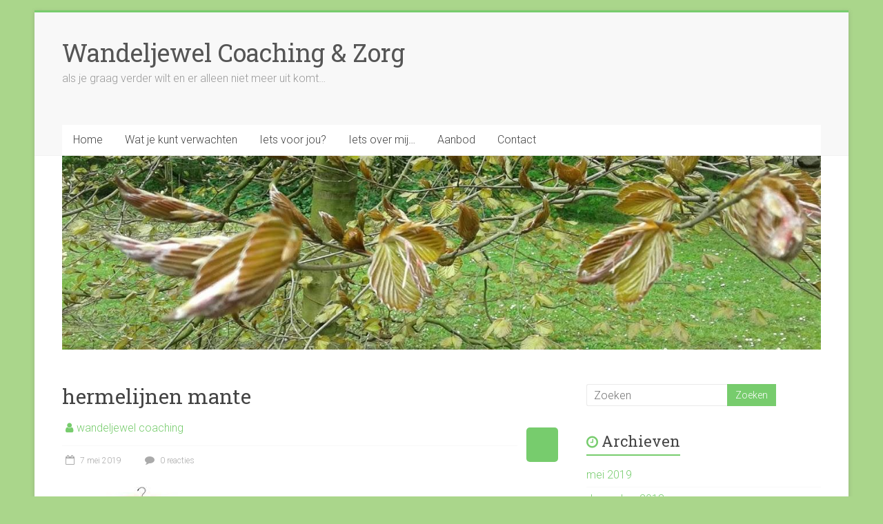

--- FILE ---
content_type: application/javascript
request_url: https://wandeljewelcoaching.nl/wp-content/themes/accelerate/js/accelerate-custom.js?ver=6.6.2
body_size: -5
content:
jQuery(document).ready(function(){
	jQuery('#scroll-up').hide();
	jQuery(function () {
		jQuery(window).scroll(function () {
			if (jQuery(this).scrollTop() > 1000) {
				jQuery('#scroll-up').fadeIn();
			} else {
				jQuery('#scroll-up').fadeOut();
			}
		});
		jQuery('a#scroll-up').click(function () {
			jQuery('body,html').animate({
				scrollTop: 0
			}, 800);
			return false;
		});
	});
});


--- FILE ---
content_type: application/javascript
request_url: https://wandeljewelcoaching.nl/wp-content/themes/accelerate/js/navigation.js?ver=6.6.2
body_size: 351
content:
/**
 * navigation.js
 *
 * Handles toggling the navigation menu for small screens.
 */
( function() {
	var container, button, menu;

	container = document.getElementById( 'site-navigation' );
	if ( ! container ) {
		return;
	}

	button = container.getElementsByTagName( 'h3' )[0];
	if ( 'undefined' === typeof button ) {
		return;
	}

	menu = container.getElementsByTagName( 'ul' )[0];

	// Hide menu toggle button if menu is empty and return early.
	if ( 'undefined' === typeof menu ) {
		button.style.display = 'none';
		return;
	}

	if ( -1 === menu.className.indexOf( 'nav-menu' ) ) {
		menu.className += 'nav-menu';
	}

	button.onclick = function() {
		if ( -1 !== container.className.indexOf( 'main-small-navigation' ) ) {
			container.className = container.className.replace( 'main-small-navigation', 'main-navigation' );
		} else {
			container.className = container.className.replace( 'main-navigation', 'main-small-navigation' );
		}
	};
} )();
jQuery(document).ready(function() {
    jQuery('#site-navigation .menu-item-has-children').append('<span class="sub-toggle"> <i class="fa fa-caret-down"></i> </span>');
    jQuery('#site-navigation .sub-toggle').click(function() {
        jQuery(this).parent('.menu-item-has-children').children('ul.sub-menu').first().slideToggle('1000');
        jQuery(this).children('.fa-caret-right').first().toggleClass('fa-caret-down');
        jQuery(this).toggleClass('active');
    });
});
